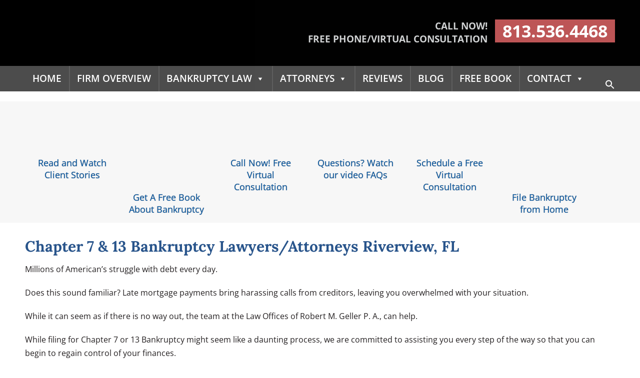

--- FILE ---
content_type: text/html; charset=UTF-8
request_url: https://analytics.edeveloperz.com/Analytics_new.php
body_size: 169
content:
{"status":200,"tracking_id":"696a7de16fedcdffa8078a5f","active":{"gravity":1,"chat":0,"contact7":0,"other_form":0,"chat_id":"","chat_color":"","integration_review_widget":0,"reviewwidget_hash":""}}